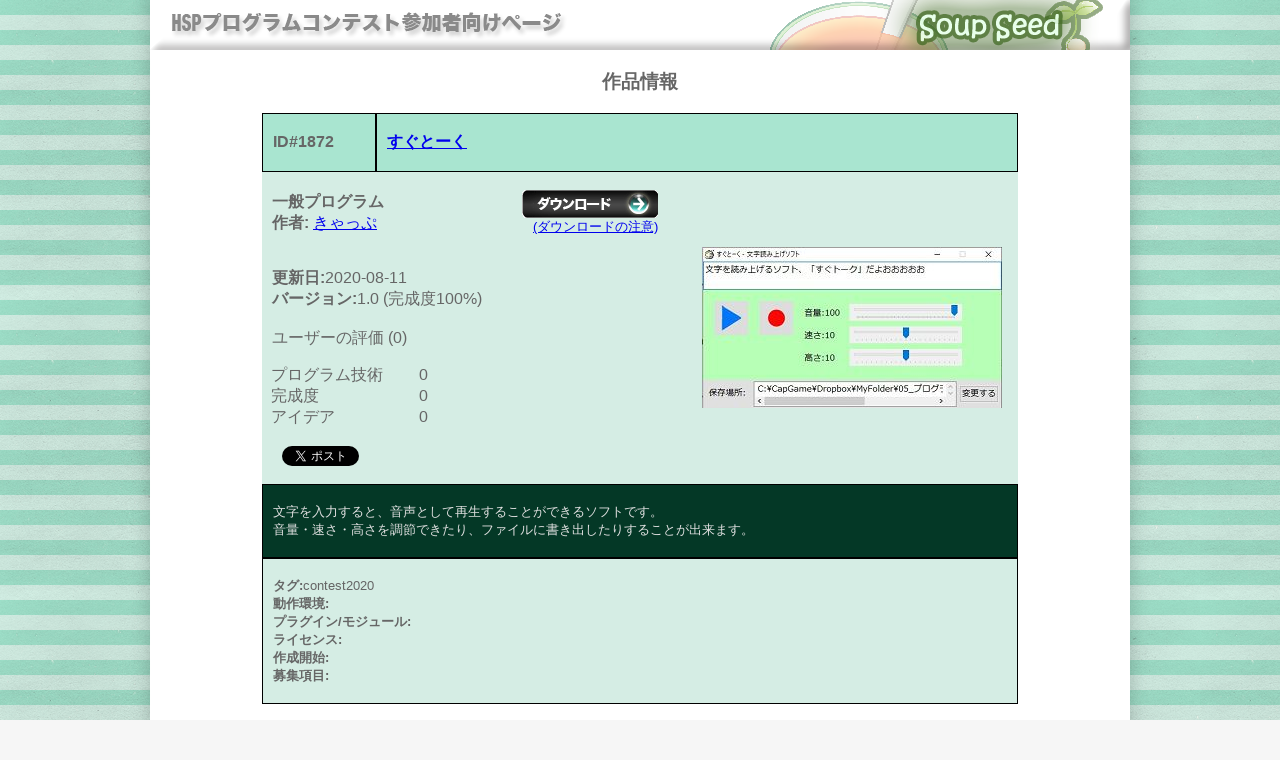

--- FILE ---
content_type: text/html; charset=Shift_JIS
request_url: https://dev.onionsoft.net/seed/info.ax?past=1872
body_size: 6137
content:

<!DOCTYPE html PUBLIC "-//W3C//DTD XHTML 1.0 Transitional//EN" "https://www.w3.org/TR/xhtml1/DTD/xhtml1-transitional.dtd">
<html xmlns="https://www.w3.org/1999/xhtml">

<head><meta name="robots" content="INDEX,FOLLOW">

<meta name="keywords" content="ONION soft,HSP,Hot Soup Processor,onitama,ホットスープ,プロセッサ,インタプリタ,言語,ＨＳＰ">

<meta name="description" content="Community Network for HSP and peole to realize making.">

<meta http-equiv="Content-Type" content="text/html; charset=Shift-jis" />

<title>すぐとーく(過去ログ) - SoupSeed</title>

<link href="css/style.css" type="text/css" rel="stylesheet" media="all">

</head>

<body class="oneColLiqCtrHdr">

  <div id="header"><center>

    <a href="https://dev.onionsoft.net/seed/"><img src="css/topper.png" border="0" /></a>

  </center></div>

<center><div id="main"><table width="800">

<H3>作品情報</H3>

<div id="fb-root"></div>
<script async defer crossorigin="anonymous" src="https://connect.facebook.net/ja_JP/sdk.js#xfbml=1&version=v17.0&appId=463882376966670&autoLogAppEvents=1" nonce="2F3aTjnc"></script>

<table border=1 cellspacing=0 cellpadding=2 bgcolor=#a9e5d0 width="756">
<td width=15%><p><b>ID#1872</b></p></td>
<td width=85%><p><a href="info.ax?id=1872"><b>すぐとーく</b></a></p></td>
</table>
<table border=0 cellspacing=0 cellpadding=2 bgcolor=#d5ede4 width="756">
<td width=55% margin=16>

<table border="0" cellspacing="0" cellpadding="0"><tr>

<td width=250><p><b>一般プログラム</b><br>

<b>作者:</b> <a href="info.ax?user=870">きゃっぷ </a></p></td>

<td><p align="right"><font font size=-1 color=#004000>

<a href="https://hsp.tv/contest/hspcontest1872.zip" target="_blank"><img src="css/btn_dl.gif"></a><br>

<a href="dlnotice.html" target="_blank">(ダウンロードの注意)</a><br>

</font></p></td>

</tr></table>

<p>
<b>更新日:</b>2020-08-11<br>

<b>バージョン:</b>1.0 (完成度100%)<br>

<br>

ユーザーの評価 (0)</p>

<table width="400" border="0" cellspacing="0" cellpadding="0">

<tr><td width=8></td><td width=150>プログラム技術</td><td width=250>0<img src="css/glaf.gif" height=14 width=0 border=0></td></tr>

<tr><td></td><td>完成度</td><td>0<img src="css/glaf.gif" height=14 width=0 border=0></td></tr>

<tr><td></td><td>アイデア</td><td>0<img src="css/glaf.gif" height=14 width=0 border=0></td></tr>

</table>

<br><table width="400" border="0" cellspacing="0" cellpadding="0"><tr><td width=20></td><td width=60>

<a href="https://twitter.com/share" class="twitter-share-button" data-lang="ja">ツイート</a>
<script>!function(d,s,id){var js,fjs=d.getElementsByTagName(s)[0];if(!d.getElementById(id)){js=d.createElement(s);js.id=id;js.src="//platform.twitter.com/widgets.js";fjs.parentNode.insertBefore(js,fjs);}}(document,"script","twitter-wjs");</script>
</td><td width="10"></td><td width="320">
<div id="fb-root"></div>

<div class="fb-like" data-href="https://dev.onionsoft.net/seed/info.ax?id=1872" data-width="320" data-layout="" data-action="" data-size="" data-share="false"></div>

</td></tr></table>

</p></td>
<td width=45%><p align="center">
<img src="https://dev.onionsoft.net/seed/upfiles/conv1872.jpg">
</p></td></table>
<table border=1 cellspacing=0 cellpadding=2 bgcolor=#043826 width="756">
<td><p><font font size=-1 color=#e0e0e0>
文字を入力すると、音声として再生することができるソフトです。<BR>音量・速さ・高さを調節できたり、ファイルに書き出したりすることが出来ます。
</font></p></td></table>
<table border=1 cellspacing=0 cellpadding=2 bgcolor=#d5ede4 width="756">
<tr><td><p><font font size=-1>

<b>タグ:</b>contest2020<br>
<b>動作環境:</b><br>

<b>プラグイン/モジュール:</b><br>

<b>ライセンス:</b><br>

<b>作成開始:</b><br>

<b>募集項目:</b><br>

</font></p></td></tr>

</table>

<H3>作品へのコメント(コンテスト以前のログ)</H3>

<center><pre><a href="info.ax?id=1872">最新のコメントはこちら</a></pre></center>

<table width="740" border="0" cellspacing="0" cellpadding="0">

<tr><td>

<p><font font size=-1>

No.2 <b>[<a href="info.ax?user=870">きゃっぷ</a>]さんが作品にコメントしました</b> - 2020/11/16 06:51:00<br><ul>申し訳ないですが、ファイル出力のデフォルトフォルダの添付を忘れていました<BR><BR>voicesフォルダを、exeファイルと同じ階層に作っていただけたら動くと思います<br></ul>

</font></p>

</td></tr>

<tr><td>

<p><font font size=-1>

No.1 <b>[<a href="info.ax?user=672">メルクーフ</a>]さんが作品にコメントしました</b> - 2020/09/11 19:30:11<br><ul>　内部エラー(12)の原因((13)もそうだけど)として考えられるのはファイルの添付忘れの他は以下の4つ。<BR><BR>１．packできない種類のファイルをpackしようとしている。<BR><BR>２．packするファイルの名前が拡張子含めて15文字以下になっていない。<BR><BR>３．pack指示の記述ミス。<BR><BR>４．自分のPCに最初からもしくはインストールしたりされたりで入っているファイルで、他人のPCには入っているとは限らない物をロードしている。<BR><BR>　配布用ファイルだけを別のフォルダに移動して実行した場合にエラーが出たら１~３のどれかです。エラーが出なかった場合は４でしょう。<br></ul>

</font></p>

</td></tr>

<tr><td>

<p><font font size=-1>

No.0 <b>[<a href="info.ax?user=10">GENKI</a>]さんが作品にコメントしました</b> - 2020/09/10 22:51:50<br><ul>#Error 12<BR>--&gt;内部エラーが発生しました(12)<BR><BR>ファイルの添付を忘れていませんか？<br></ul>

</font></p>

</td></tr>

</table>

<br><br>
  	</table>

  </div>

  <div id="footer"><br><br>

	<center>

   <a href="index.html">トップページ</a> - <a href="about.html">このサイトについて</a> - <a href="https://hsp.tv/">HSPTV!</a><br>

  <script type="text/javascript">

<!--

	function NowYear() {

	var now = new Date();

	var year = now.getFullYear();

	document.write(year);

	}

-->

	</script>

	Copyright(c)&nbsp;

	<script type="text/javascript">

	<!--

	NowYear();

	-->

	</script>

	&nbsp;HSP&nbsp;program&nbsp;contest&nbsp;committee&nbsp;All&nbsp;Right&nbsp;Reserved.

	</center>

  </div>

</body>

</html>



--- FILE ---
content_type: text/css
request_url: https://dev.onionsoft.net/seed/css/style.css
body_size: 3215
content:
body {
	font: 100% Verdana, Arial, Helvetica, sans-serif;
	background: #f6f6f6 url(bgpattern.png) repeat; 
	margin: 0;
	padding: 0;
	color: #666666;
}

P {
	margin-left: 8px;           /* 左の余白 */
}

H3 {
	text-align:center;
}

.oneColLiqCtrHdr #container {
	width: 100%;
	background: #FFFFFF;
	margin: 0 auto;
	padding: 20px 10px 10px 20px;
	text-align: left;
}
.oneColLiqCtrHdr #header {
	background: #f6f6f6 url(bgpattern.png) repeat; 
	margin: 0 auto;
	text-align:center;
}
.oneColLiqCtrHdr #header h1 {
	margin: 0 auto;
	padding: 10px 0;
}
.oneColLiqCtrHdr #entry_header {
	padding: 0;
	margin: 30px 30px 10px 30px;
	background: #FFFFFF;
	width: 500px;
	border-top: none;
	border-left: none;
	border-right: none;
	border-bottom: 1px solid #000000
}
.oneColLiqCtrHdr #entry_header h1 {
	margin: 0;
	padding: 0 0;
}
.oneColLiqCtrHdr #entry_body {
	width: 650px;
	padding: 20px 30px;
	background: #FFFFFF;
}
.oneColLiqCtrHdr #entry_body p {
	font: 70% Verdana, Arial, Helvetica, sans-serif;
	color: #FF0000;
}
.oneColLiqCtrHdr #cm_flash {
    width: 980px;
    height: 460px;
	padding: 0;
	background: #FFFFFF;
}
.oneColLiqCtrHdr #cm_flash table {
    width: 980px;
    height: 460px;
	margin: 0;
	padding: 0 0;
	border: 1px solid #000000;
	valign:middle;
}
.oneColLiqCtrHdr #entry_footer { 
    font: 70% Verdana, Arial, Helvetica, sans-serif;
    width: 650px;
	padding: 5px 0px;
	background:#FFFFFF;
	text-align:right;
} 
.oneColLiqCtrHdr #footer { 
    font: 70% Verdana, Arial, Helvetica, sans-serif;
	padding: 5px 0px;
	background:#FFFFFF;
	text-align:right;
	background:url(wrapper-bg.png) repeat-y; width:1020px; margin:0 auto; overflow:hidden;
} 
.oneColLiqCtrHdr #footer_center { 
    font: 70% Verdana, Arial, Helvetica, sans-serif;
	padding: 5px 10px;
	text-align:center;
	background:url(wrapper-bg.png) repeat-y; width:1020px; margin:0 auto; overflow:hidden;
} 
.oneColLiqCtrHdr #eng { 
	font: 70% Verdana, Arial, Helvetica, sans-serif;
}
.oneColLiqCtrHdr #main table {
	padding: 0 0;
	border: 0px solid #000000;
	text-align: left;
	valign:middle;
}
.oneColLiqCtrHdr #main td {
    margin: 0;
	text-align: left;
	valign:middle;
}
.oneColLiqCtrHdr #title {
	font: 150% Verdana, Arial, Helvetica, sans-serif;
	font-weight: bold;
	background: #FFFFFF;
	margin: 0;
	padding: 0;
	text-align: left;
	vertical-align: middle;	
	color: #666666;
}
.oneColLiqCtrHdr #genre {
	font: 120% Verdana, Arial, Helvetica, sans-serif;
	background: #FFFFFF;
	margin: 0;
	padding: 0;
	text-align: left;
	vertical-align: middle;
	color: #666666;
}
.oneColLiqCtrHdr #info {
	font: 80% Verdana, Arial, Helvetica, sans-serif;
	background: #FFFFFF;
	margin: 0;
	padding: 0;
	text-align: right;
	vertical-align: middle;
	color: #666666;
}
.oneColLiqCtrHdr #main {
	padding: 0;
	background:url(wrapper-bg.png) repeat-y; width:1020px; margin:0 auto; overflow:hidden;
}
.oneColLiqCtrHdr #content {
	width:940px; margin:0 auto; padding:25px 0 25px 0; overflow:hidden;
}

.webdish #submit_button {
    // 幅と高さを指定
    width: 250px;
    height: 50px;
    padding: 10px 120px;
}

